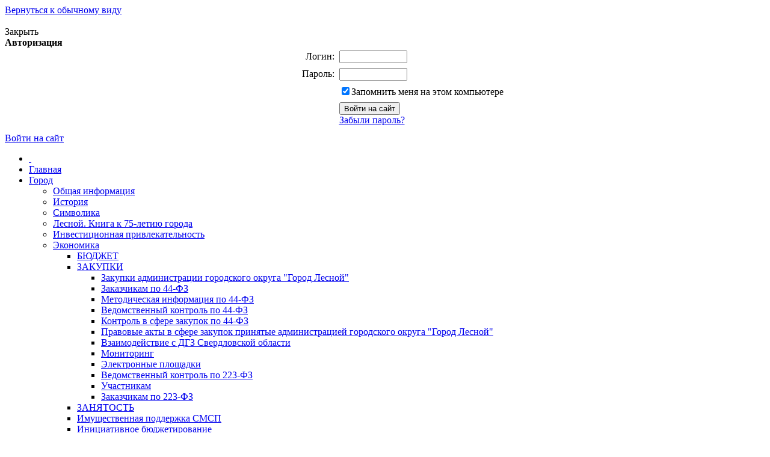

--- FILE ---
content_type: text/html; charset=UTF-8
request_url: http://gorodlesnoy.ru/National-projects/
body_size: 16619
content:
<!DOCTYPE html PUBLIC "-//W3C//DTD XHTML 1.0 Transitional//EN" "http://www.w3.org/TR/xhtml1/DTD/xhtml1-transitional.dtd">
<html xmlns="http://www.w3.org/1999/xhtml" xml:lang="ru" lang="ru">
<head>
<meta http-equiv="Content-Type" content="text/html; charset=UTF-8" />
<meta name="robots" content="index, follow" />
<meta name="keywords" content="государство Россия Российская Федерация муниципалитет городской округ Лесной Национальные проекты" />
<meta name="description" content="Портал государственной организации" />
<link href="/bitrix/cache/css/s1/modern/template_b2d4afc534ca45a0e03b2d0936adcfde/template_b2d4afc534ca45a0e03b2d0936adcfde_v1.css?176664393934782" type="text/css"  data-template-style="true" rel="stylesheet" />
<script type="text/javascript">if(!window.BX)window.BX={};if(!window.BX.message)window.BX.message=function(mess){if(typeof mess==='object'){for(let i in mess) {BX.message[i]=mess[i];} return true;}};</script>
<script type="text/javascript">(window.BX||top.BX).message({'JS_CORE_LOADING':'Загрузка...','JS_CORE_NO_DATA':'- Нет данных -','JS_CORE_WINDOW_CLOSE':'Закрыть','JS_CORE_WINDOW_EXPAND':'Развернуть','JS_CORE_WINDOW_NARROW':'Свернуть в окно','JS_CORE_WINDOW_SAVE':'Сохранить','JS_CORE_WINDOW_CANCEL':'Отменить','JS_CORE_WINDOW_CONTINUE':'Продолжить','JS_CORE_H':'ч','JS_CORE_M':'м','JS_CORE_S':'с','JSADM_AI_HIDE_EXTRA':'Скрыть лишние','JSADM_AI_ALL_NOTIF':'Показать все','JSADM_AUTH_REQ':'Требуется авторизация!','JS_CORE_WINDOW_AUTH':'Войти','JS_CORE_IMAGE_FULL':'Полный размер'});</script>

<script type="text/javascript" src="/bitrix/js/main/core/core.min.js?1699897488220366"></script>

<script>BX.setJSList(['/bitrix/js/main/core/core_ajax.js','/bitrix/js/main/core/core_promise.js','/bitrix/js/main/polyfill/promise/js/promise.js','/bitrix/js/main/loadext/loadext.js','/bitrix/js/main/loadext/extension.js','/bitrix/js/main/polyfill/promise/js/promise.js','/bitrix/js/main/polyfill/find/js/find.js','/bitrix/js/main/polyfill/includes/js/includes.js','/bitrix/js/main/polyfill/matches/js/matches.js','/bitrix/js/ui/polyfill/closest/js/closest.js','/bitrix/js/main/polyfill/fill/main.polyfill.fill.js','/bitrix/js/main/polyfill/find/js/find.js','/bitrix/js/main/polyfill/matches/js/matches.js','/bitrix/js/main/polyfill/core/dist/polyfill.bundle.js','/bitrix/js/main/core/core.js','/bitrix/js/main/polyfill/intersectionobserver/js/intersectionobserver.js','/bitrix/js/main/lazyload/dist/lazyload.bundle.js','/bitrix/js/main/polyfill/core/dist/polyfill.bundle.js','/bitrix/js/main/parambag/dist/parambag.bundle.js']);
</script>
<script type="text/javascript">(window.BX||top.BX).message({'LANGUAGE_ID':'ru','FORMAT_DATE':'DD.MM.YYYY','FORMAT_DATETIME':'DD.MM.YYYY HH:MI:SS','COOKIE_PREFIX':'BITRIX_SM','SERVER_TZ_OFFSET':'18000','UTF_MODE':'Y','SITE_ID':'s1','SITE_DIR':'/','USER_ID':'','SERVER_TIME':'1769094849','USER_TZ_OFFSET':'0','USER_TZ_AUTO':'Y','bitrix_sessid':'e84b1ba67a7a776ce273e5b9722a2389'});</script>


<script type="text/javascript"  src="/bitrix/cache/js/s1/modern/kernel_main/kernel_main_v1.js?1700016645187005"></script>
<script type="text/javascript" src="/bitrix/js/ui/dexie/dist/dexie3.bundle.min.js?166807494188295"></script>
<script type="text/javascript" src="/bitrix/js/main/core/core_ls.js?160823433610430"></script>
<script type="text/javascript" src="/bitrix/js/main/core/core_frame_cache.min.js?166781285711264"></script>
<script type="text/javascript" src="/bitrix/js/main/ajax.min.js?160823433622194"></script>
<script type="text/javascript" src="/bitrix/js/main/rsasecurity.min.js?160823431013967"></script>
<script type="text/javascript">BX.setJSList(['/bitrix/js/main/core/core_fx.js','/bitrix/js/main/pageobject/pageobject.js','/bitrix/js/main/core/core_window.js','/bitrix/js/main/date/main.date.js','/bitrix/js/main/core/core_date.js','/bitrix/js/main/utils.js','/bitrix/js/main/dd.js','/bitrix/js/main/session.js','/bitrix/js/main/core/core_tooltip.js','/bitrix/templates/modern/SWFObject.js','/bitrix/templates/modern/components/bitrix/system.auth.form/auth/script.js','/bitrix/templates/modern/components/bitrix/menu/horizontal_multilevel/script.js','/bitrix/components/bitrix/search.title/script.js']);</script>
<script type="text/javascript">BX.setCSSList(['/bitrix/templates/.default/ajax/ajax.css','/bitrix/templates/modern/components/bitrix/system.auth.form/auth/style.css','/bitrix/templates/modern/components/bitrix/menu/horizontal_multilevel/style.css','/bitrix/templates/modern/components/bitrix/search.title/header/style.css','/bitrix/templates/modern/components/bitrix/menu/left/style.css','/bitrix/templates/modern/styles.css','/bitrix/templates/modern/template_styles.css']);</script>


<script type="text/javascript"  src="/bitrix/cache/js/s1/modern/template_712da51af3f59d419104adca227471e0/template_712da51af3f59d419104adca227471e0_v1.js?169989761621114"></script>
<script type="text/javascript">var _ba = _ba || []; _ba.push(["aid", "4ef7c336303c227c034db2638e32edd7"]); _ba.push(["host", "gorodlesnoy.ru"]); (function() {var ba = document.createElement("script"); ba.type = "text/javascript"; ba.async = true;ba.src = (document.location.protocol == "https:" ? "https://" : "http://") + "bitrix.info/ba.js";var s = document.getElementsByTagName("script")[0];s.parentNode.insertBefore(ba, s);})();</script>


<meta http-equiv="X-UA-Compatible" content="IE=7" />
<link rel="stylesheet" type="text/css" media="print" href="/bitrix/templates/modern/print.css" />
<link rel="alternate stylesheet" type="text/css" media="screen,projection" href="/bitrix/templates/modern/print.css" title="print" />
<link rel="stylesheet" type="text/css" href="/bitrix/templates/modern/lesnoy.css" />
<title>Национальные проекты - Администрация городского округа «Город Лесной»</title>

<!--[if lt IE 6]><style type="text/css">#main-page{width:100%;} #page-content{width:100%;}</style><![endif]-->
<script type="text/javascript" src="/bitrix/templates/modern/script.js"></script>
</head>
<body>

<div id="panel"></div>


<div id="page-container">
	<a href="#" onclick="return BackToDesignMode();" id="print-link-back">Вернуться к обычному виду</a>
	<div id="header">
      <div id="flash" style="padding:0;margin:0;"><div id="flash-replace"></div></div>      <div id="auth">
		  <a href="/?type=special" style="color: white" title="Версия для слабовидящих"><bold>Версия для слабовидящих</bold></a>
        
<script type="text/javascript">
top.BX.defer(top.rsasec_form_bind)({'formid':'system_auth_form6zOYVN','key':{'M':'YeQkO7ICc9Fp7bR3sRqhT1LkpWpayi7qHjlcixQcU2v0iMK31ZLmanuEqfR82jZ0DRWi8ir9uQbRJ5cG/fQJi8Wsh2QiUPS1Vmsv4xs7GpjeX+kbJarY6pU0/7LwJ97qP92vbJ4U/1GIycFizvd6Wea0fmbEB8sCNDoWK275/vE=','E':'AQAB','chunk':'128'},'rsa_rand':'9kp98syk6m7r0thbvbhw','params':['USER_PASSWORD']});
</script>

<div id="login-form-window">
<div id="login-form-window-header">
<div onclick="return authFormWindow.CloseLoginForm()" id="close-form-window" title="Закрыть окно">Закрыть</div><b>Авторизация</b>
</div>
<form method="post" target="_top" action="/National-projects/?login=yes">
			<input type='hidden' name='backurl' value='/National-projects/' />
			<input type="hidden" name="AUTH_FORM" value="Y" />
	<input type="hidden" name="TYPE" value="AUTH" />
	<table align="center" cellspacing="0" cellpadding="4">
		<tr>
			<td align="right" width="30%">Логин:</td>
			<td><input type="text" name="USER_LOGIN" id="auth-user-login" maxlength="50" value="" size="12" tabindex="1" /></td>
		</tr>
		<tr>
			<td align="right">Пароль:</td>
			<td><input type="password" name="USER_PASSWORD" maxlength="50" size="12" tabindex="2" /><br /></td>
		</tr>
				<tr>
			<td></td>
			<td><input type="checkbox" id="USER_REMEMBER" name="USER_REMEMBER" value="Y" tabindex="3" checked="checked" /><label class="remember-text" for="USER_REMEMBER">Запомнить меня на этом компьютере</label></td>
		</tr>
				<tr>
			<td></td>
			<td>
				<input type="submit" name="Login" value="Войти на сайт" tabindex="4" /><br />
				<a href="/auth/?forgot_password=yes&amp;backurl=%2FNational-projects%2F">Забыли пароль?</a><br />
							</td>
		</tr>
		<tr>
			<td></td>
			<td></td>
		</tr>
	</table>
</form>
</div>

<div class="auth-links">
	<a href="/auth/" onclick="return authFormWindow.ShowLoginForm()">Войти на сайт</a>
	</div>

</div>
	</div>

	<div id="header-separator"></div>

	<div id="top-menu-section">
		
		<div id="site-icons">
			<a href="/search/map.php" class="sitemap-icon" title="Карта портала"></a>
			<a href="#print" onclick="SetPrintCSS(true)" rel="nofollow" class="print-icon" title="Версия для печати"></a>
			<a href="" onclick="return AddToBookmark()" class="favourite-icon" title="Добавить страницу в избранное"></a>
		</div>

		<div id="top-menu-left-corner">
			<div id="top-menu">
			
<ul id="horizontal-multilevel-menu">

<li><a href="/" class="root-item"><span class="root-home">&nbsp;</span></a></li>


					<li class="root-item"><div class="root-separator"></div><a href="/index.php" class="root-item">Главная</a></li>
			

		<li class="root-item"><div class="root-separator"></div><a href="/city/" class="root-item">Город</a>
		<ul>
	

						<li><a href="/city/index.php">Общая информация</a></li>
			

						<li><a href="/city/history.php">История</a></li>
			

						<li><a href="/city/gerb.php">Символика</a></li>
			

						<li><a href="/city/ЛЕСНОЙ 2022 КНИГА К ЮБИЛЕЮ.pdf">Лесной. Книга к 75-летию города</a></li>
			

						<li><a href="/city/invest/index.php">Инвестиционная привлекательность</a></li>
			

		<li><a href="/city/economica/" class="parent">Экономика</a>
		<ul>
	

						<li><a href="/city/economica/budget/budget.php">БЮДЖЕТ</a></li>
			

		<li><a href="/city/economica/zakupki/" class="parent">ЗАКУПКИ</a>
		<ul>
	

						<li><a href="/city/economica/zakupki/zakupki-administratsii-gorodskogo-okruga-gorod-lesnoy.php">Закупки администрации городского округа &quot;Город Лесной&quot;</a></li>
			

						<li><a href="/city/economica/zakupki/zakazchikam-po-44-fz.php">Заказчикам по 44-ФЗ</a></li>
			

						<li><a href="/city/economica/zakupki/metogicheskaya-informatsiya-po-44-fz.php">Методическая информация по 44-ФЗ</a></li>
			

						<li><a href="/city/economica/zakupki/vedomstvennyy-kontrol-po-44-fz.php">Ведомственный контроль по 44-ФЗ</a></li>
			

						<li><a href="/city/economica/zakupki/kontrol-v-sfere-zakupok-po-44-fz.php">Контроль в сфере закупок по 44-ФЗ</a></li>
			

						<li><a href="/city/economica/zakupki/akty-v-sfere-zakupok-administratsii-gorodskogo-okruga-gorod-lesnoy.php">Правовые акты в сфере закупок принятые администрацией городского округа &quot;Город Лесной&quot;</a></li>
			

						<li><a href="/city/economica/zakupki/vzaimodeystvie-s-dgz-sverdlovskoy-oblasti.php">Взаимодействие с ДГЗ Свердловской области</a></li>
			

						<li><a href="/city/economica/zakupki/monitoring/">Мониторинг</a></li>
			

						<li><a href="/city/economica/zakupki/elektronnye-ploshchadki.php">Электронные площадки</a></li>
			

						<li><a href="/city/economica/zakupki/vedomstvennyy-kontrol-po-223-fz.php">Ведомственный контроль по 223-ФЗ</a></li>
			

						<li><a href="/city/economica/zakupki/uchastnikam.php">Участникам</a></li>
			

						<li class=" item-last"><a href="/city/economica/zakupki/zakazchikam-po-223-fz/">Заказчикам по 223-ФЗ</a></li>
			
			</ul></li>
						<li><a href="/city/economica/zanyatost">ЗАНЯТОСТЬ</a></li>
			

						<li><a href="/city/economica/imushchestvennaya-podderzhka-smisp/">Имущественная поддержка СМСП</a></li>
			

		<li><a href="/city/economica/initsiativnoe-byudzhetirovanie/" class="parent">Инициативное бюджетирование</a>
		<ul>
	

						<li><a href="/city/economica/initsiativnoe-byudzhetirovanie/2019-god.php">2019 год</a></li>
			

						<li><a href="/city/economica/initsiativnoe-byudzhetirovanie/2020-god.php">2020 год</a></li>
			

						<li><a href="/city/economica/initsiativnoe-byudzhetirovanie/2021-god/">2021 год</a></li>
			

						<li><a href="/city/economica/initsiativnoe-byudzhetirovanie/2022">2022 год</a></li>
			

						<li><a href="/city/economica/initsiativnoe-byudzhetirovanie/2023-god/index.php">2023 год</a></li>
			

						<li><a href="/city/economica/initsiativnoe-byudzhetirovanie/2024-god/index.php">2024 год</a></li>
			

						<li><a href="/city/economica/initsiativnoe-byudzhetirovanie/2025-god.php">2025 год</a></li>
			

						<li class=" item-last"><a href="/city/economica/initsiativnoe-byudzhetirovanie/2026-god.php">2026 год</a></li>
			
			</ul></li>
						<li><a href="/city/economica/iniciativnye-proecty/index.php">Инициативные проекты</a></li>
			

						<li><a href="/city/economica/target/target_municipal_programms.php">Муниципальные программы</a></li>
			

						<li><a href="/city/economica/nalogovye-raskhody/index.php">Налоговые расходы</a></li>
			

						<li><a href="/city/economica/natsionalnye-proekty/">НАЦИОНАЛЬНЫЕ ПРОЕКТЫ</a></li>
			

						<li><a href="/city/economica/obshchestvennoe-obsuzhdenie/">Общественное обсуждение</a></li>
			

						<li><a href="/city/economica/passport_socio_economic_development/passport_socio_economic_development.php">Паспорт социально-экономического развития</a></li>
			

						<li><a href="/files/tmp/2025/Паспорт, г.Лесной, 2024 год 03092025.pdf">Паспорт города</a></li>
			

		<li><a href="/city/economica/business/" class="parent">Поддержка малого и среднего бизнеса</a>
		<ul>
	

						<li><a href="/city/economica/business/munitsipalnaya-programma-razvitie-malogo-i-srednego-predprinimatelstva-v-gorodskom-okruge-gorod-lesn/">Муниципальная программа &quot;Развитие малого и среднего предпринимательства в городском округе &quot;Город Лесной&quot;</a></li>
			

						<li><a href="/city/economica/business/mery-podderzhki-malogo-i-srednego-biznesa/">Меры поддержки малого и среднего бизнеса</a></li>
			

						<li><a href="http://www.gorodlesnoy.ru/about/contacts/coordination_and_advisory_body/commissions/economica/sovet-po-razvitiyu-malogo-i-srednego-predprinimatelstva-v-gorodskom-okruge-gorod-lesnoy-.php">Совет по развитию малого и среднего предпринимательства в городском округе &quot;Город Лесной&quot;</a></li>
			

						<li><a href="/city/economica/business/organizatsii-infrastruktury-podderzhki-subektov-malogo-i-srednego-predprinimatelstva-na-territorii-g/">Организации инфраструктуры поддержки субъектов малого и среднего предпринимательства на территории городского округа &quot;Город Лесной&quot;</a></li>
			

						<li><a href="/city/economica/business/poleznye-ssylki/">Полезные ссылки</a></li>
			

						<li class=" item-last"><a href="/city/economica/business/informatsiya-o-subsidiyakh/">Информация о субсидиях</a></li>
			
			</ul></li>
						<li><a href="/city/economica/publichnaya-deklaratsiya/">Публичная декларация</a></li>
			

						<li><a href="/city/economica/konkurent/">Развитие конкуренции</a></li>
			

						<li><a href="/city/economica/president/index.php">Реализация Указов Президента Российской Федерации</a></li>
			

						<li><a href="/city/economica/referentnye-gruppy.php">Референтные группы</a></li>
			

						<li><a href="/city/economica/strategiya-2035/">СТРАТЕГИЯ 2035</a></li>
			

		<li><a href="/city/economica/toser/" class="parent">ТОСЭР &quot;Лесной&quot;</a>
		<ul>
	

						<li><a href="/city/economica/toser/razreshennye-vidy-deyatelnosti-dlya-rezidentov-toser-lesnoy.php">Разрешенные виды деятельности для резидентов ТОСЭР &quot;Лесной&quot;</a></li>
			

						<li><a href="/city/economica/toser/lgoty-i-inye-preferentsii/">Льготы и иные преференции</a></li>
			

						<li><a href="/city/economica/toser/trebovaniya-k-polucheniyu-statusa-rezidenta-toser.php">Требования к получению статуса резидента ТОСЭР</a></li>
			

						<li><a href="/city/economica/toser/rezidenty-toser-lesnoy.php">Резиденты ТОСЭР &quot;Лесной&quot;</a></li>
			

						<li><a href="/city/economica/toser/ploshchadki-toser-lesnoy/">Площадки ТОСЭР &quot;Лесной&quot;</a></li>
			

						<li class=" item-last"><a href="/city/economica/toser/kontaktnaya-informatsiya/">Контактная информация</a></li>
			
			</ul></li>		</ul></li>
		<li><a href="/city/socs/" class="parent">Социальная сфера</a>
		<ul>
	

						<li><a href="/city/socs/job/job.php">Социальная политика</a></li>
			

						<li><a href="/city/socs/school/school.php">Образование</a></li>
			

						<li><a href="/city/socs/cultura/cultura.php">Культура</a></li>
			

						<li><a href="/city/socs/sports/sport.php">Спорт</a></li>
			

						<li><a href="/city/socs/sports/inklyuzivnyy-turizm.php">Инклюзивный туризм</a></li>
			

						<li><a href="/city/socs/molodezhnaya-politika/molodezhnaya-politika.php">Молодежная политика</a></li>
			

						<li><a href="/city/socs/heath/heath.php">Здравоохранение</a></li>
			

						<li class=" item-last"><a href="/city/socs/obshchestvennye-organizatsii/">Общественные организации</a></li>
			
			</ul></li>
						<li><a href="/city/public_chamber/">Общественная палата</a></li>
			

						<li><a href="/city/public_chamber/honorary_citizens/">Почетные граждане</a></li>
			

						<li><a href="/city/otkrytye-dannye/">Открытые данные</a></li>
			

		<li><a href="/city/navigation/" class="parent">Городская навигация</a>
		<ul>
	

						<li><a href="/city/turizm/welcome/v2/map.php">Карта-схема</a></li>
			

						<li class=" item-last"><a href="http://городлесной.рф">Виртуальная карта</a></li>
			
			</ul></li>		</ul></li>
		<li class="root-item"><div class="root-separator"></div><a href="/about/" class="root-item">Администрация</a>
		<ul>
	

						<li><a href="/about/index.php">Об администрации</a></li>
			

						<li><a href="/about/deputy_chief_of_staff/">Заместители главы</a></li>
			

						<li><a href="/about/struct.php">Структура администрации городского округа</a></li>
			

						<li><a href="/about/contacts/coordination_and_advisory_body/">Координационные и совещательные органы</a></li>
			

						<li><a href="/about/dependents/podvedomstvennye-organizatsii2.php">Подведомственные организации</a></li>
			

						<li><a href="/about/visits/">Официальные визиты и рабочие поездки</a></li>
			

		<li><a href="/about/defence/" class="parent">Защита населения</a>
		<ul>
	

						<li><a href="/about/defence/telefony-ekstrennykh-sluzhb.php">Телефоны экстренных служб</a></li>
			

		<li><a href="/about/defence/profilaktika-terrorizma/" class="parent">Профилактика терроризма</a>
		<ul>
	

						<li><a href="/about/defence/profilaktika-terrorizma/">Система профилактики терроризма</a></li>
			

						<li><a href="/about/defence/profilaktika-terrorizma/metodicheskie-rekomendatsii-ukazaniya/">Методические рекомендации, указания</a></li>
			

						<li><a href="/about/defence/profilaktika-terrorizma/zakonodatelstvo-rf-v-sfere-protivodeystviya-terrorizmu/">Законодательство РФ в сфере противодействия терроризму</a></li>
			

						<li><a href="/about/contacts/coordination_and_advisory_body/commissions/secutity/antiterroristicheskaya-komissiya-v-gorodskom-okruge-gorod-lesnoy-.php">Антитеррористическая комиссия в городском округе &quot;Город Лесной&quot;</a></li>
			

						<li><a href="/about/defence/profilaktika-terrorizma/antiter-komissiya/">Деятельность антитеррористической комиссии</a></li>
			

						<li class=" item-last"><a href="/about/defence/profilaktika-terrorizma/profilaktika-terrorizma-pamyatki/">Профилактика терроризма - ПАМЯТКИ</a></li>
			
			</ul></li>
		<li><a href="/about/defence/pozh-bezop/" class="parent">Пожарная безопасность</a>
		<ul>
	

						<li><a href="/about/defence/pozh-bezop/federalnaya-protivopozharnaya-sluzhba/">Федеральная противопожарная служба</a></li>
			

						<li><a href="/about/defence/pozh-bezop/normativnye-pravovye-akty/">Нормативные правовые акты в сфере пожарной безопасности</a></li>
			

						<li><a href="/about/defence/pozh-bezop/obstanovka-s-pozharami/">Обстановка с пожарами</a></li>
			

						<li><a href="/about/defence/pozh-bezop/pozharnaya-bezopasnost-pamyatki/">Пожарная безопасность - ПАМЯТКИ</a></li>
			

						<li class=" item-last"><a href="/about/defence/pozh-bezop/videoroliki/">Видеоролики</a></li>
			
			</ul></li>
						<li><a href="/about/defence/go-i-bezop.php">Гражданская оборона и предупреждение ЧС</a></li>
			

						<li><a href="/about/defence/prof-pravon.php">Профилактика правонарушений</a></li>
			

						<li><a href="/about/defence/protivodeystvie-ekstremizmu.php">Профилактика экстремизма</a></li>
			

						<li><a href="/about/defence/konsultativnyy-sovet-po-vzaimodeystviyu-s-natsionalnymi-i-religioznymi-obshchestvennymi-obedineniyam.php">Консультативный совет по взаимодействию с национальными и религиозными общественными объединениями</a></li>
			

						<li><a href="/about/defence/antinar-komissiya.php">Антинаркотическая деятельность</a></li>
			

						<li><a href="/about/defence/obespechenie-bezopasnosti-lyudey-na-vodnykh-obektakh.php">Обеспечение безопасности людей на водных объектах</a></li>
			

						<li><a href="/about/defence/chs-prirodnogo-kharaktera.php">ЧС природного характера</a></li>
			

						<li><a href="/about/defence/ekstrennye-preduprezhdeniya.php">Экстренные предупреждения</a></li>
			

		<li><a href="/about/defence/pamyatki/" class="parent">ПАМЯТКИ</a>
		<ul>
	

						<li><a href="/about/defence/pamyatki/go-i-chs.php">Гражданская оборона и предупреждение ЧС, пожарная безопасность, безопасность на воде</a></li>
			

						<li><a href="/about/defence/pamyatki/profilaktika-ekstremizma.php">Профилактика экстремизма / терроризма</a></li>
			

						<li class=" item-last"><a href="/about/defence/pamyatki/profilaktika-narkomanii-alkogolizma-i-drugikh-zavisimostey.php">Профилактика наркомании, алкоголизма и других зависимостей</a></li>
			
			</ul></li>
						<li class=" item-last"><a href="/about/defence/virtualnyy-uchebno-konsultatsionnyy-punkt-po-grazhdanskoy-oborone-i-chrezvychaynym-situatsiyam.php">Виртуальный учебно-консультационный пункт по гражданской обороне и чрезвычайным ситуациям</a></li>
			
			</ul></li>
						<li><a href="/about/massmedia/">Учрежденные СМИ</a></li>
			

		<li><a href="/about/info/" class="parent">Информация \ Новости</a>
		<ul>
	

						<li><a href="/about/info/news/">Новости</a></li>
			

						<li><a href="/about/info/anounces/">Анонсы событий</a></li>
			

						<li><a href="/about/info/projects/">Мероприятия и проекты</a></li>
			

						<li><a href="/about/info/messages/">Информационные сообщения</a></li>
			

						<li class=" item-last"><a href="/about/info/svo/">Военная служба по контракту</a></li>
			
			</ul></li>
		<li><a href="/about/vacancies/" class="parent">Муниципальная служба и кадровый резерв</a>
		<ul>
	

						<li><a href="/about/vacancies/order.php">Нормативная правовая база</a></li>
			

						<li><a href="/about/vacancies/hr_reserve.php">Кадровый резерв</a></li>
			

						<li><a href="/about/vacancies/index.php">Сведения о вакантных должностях</a></li>
			

						<li><a href="/about/vacancies/contests.php">Условия и результаты конкурсов</a></li>
			

						<li class=" item-last"><a href="/about/vacancies/contacts.php">Контактная информация</a></li>
			
			</ul></li>
						<li><a href="/about/po-realizatsii-ukaza-prezidenta-rf-ot-07-05-2012-601-">По реализации Указа Президента РФ от 07.05.2012 № 601</a></li>
			

		<li><a href="/arch/" class="parent">Архивный отдел</a>
		<ul>
	

						<li><a href="/arch/dokumenty.php">Документы</a></li>
			

						<li><a href="/arch/uslugi.php">Услуги</a></li>
			

						<li><a href="/arch/spisok-fondov.php">Список фондов</a></li>
			

						<li class=" item-last"><a href="/arch/vystavochnaya-deyatelnost-.php">Выставочная деятельность</a></li>
			
			</ul></li>
						<li class=" item-last"><a href="/about/contacts/index.php">Контакты</a></li>
			
			</ul></li>
		<li class="root-item"><div class="root-separator"></div><a href="/duma/" class="root-item">Дума</a>
		<ul>
	

						<li><a href="/duma/">О Думе</a></li>
			

						<li><a href="/duma/mps_demos/list_of_members.php">Список депутатов</a></li>
			

						<li><a href="/duma/commission/">Комиссии Думы</a></li>
			

						<li><a href="/duma/plan-raboty/">План работы</a></li>
			

						<li><a href="/duma/gr/schedule_of_citizens_reception.php">График приема граждан</a></li>
			

						<li><a href="/duma/otchety-o-deyatelnosti/">Отчеты о деятельности</a></li>
			

						<li><a href="/duma/proekty-povestki-zasedaniy-dumy-.php">Проекты повестки заседаний Думы</a></li>
			

						<li><a href="/duma/proekty-resheniy-dumy.php">Проекты решений Думы</a></li>
			

						<li class=" item-last"><a href="/duma/o-provedenii-konkursa-po-otboru-kandidatur-na-dolzhnost-glavy-gorodskogo-okruga.php">О проведении конкурса по отбору кандидатур на должность  главы городского округа</a></li>
			
			</ul></li>
		<li class="root-item"><div class="root-separator"></div><a href="/feedback/" class="root-item">Обращения граждан</a>
		<ul>
	

						<li><a href="/feedback/kak-obratitsya-v-administratsiyu1/index.php">Как обратиться в администрацию</a></li>
			

						<li><a href="/feedback/new_step0.php">Отправить письмо</a></li>
			

						<li><a href="/feedback/howto/">Порядок и время приема</a></li>
			

						<li><a href="/feedback/overviews/">Обзоры обращений лиц</a></li>
			

						<li class=" item-last"><a href="/feedback/obrashcheniya-po-faktam-korruptsii.php/">Обращения по фактам коррупции</a></li>
			
			</ul></li>
					<li class="root-item"><div class="root-separator"></div><a href="/smart-city/" class="root-item">Умный город</a></li>
			

		<li class="root-item"><div class="root-separator"></div><a href="/komfort-sreda/" class="root-item">Комфортная городская среда</a>
		<ul>
	

						<li><a href="/komfort-sreda/komissiya/komissiya.php">Общественная комиссия</a></li>
			

						<li><a href="/komfort-sreda/proekty-npa/proekty.php">НПА по формированию комфортной городской среды</a></li>
			

						<li><a href="/komfort-sreda/2018/2018-2022.php">Мероприятия выполненные в 2017-2024 годах</a></li>
			

						<li class=" item-last"><a href="/files/tmp/2025/Перечень территорий_11022025.pdf">Перечень общественных территорий</a></li>
			
			</ul></li>
		<li class="root-item"><div class="root-separator"></div><a href="/about/admcom/" class="root-item">Адм. комиссия</a>
		<ul>
	

						<li><a href="/about/admcom/about/">Об административной комиссии</a></li>
			

						<li><a href="/about/admcom/law/">Правовые акты</a></li>
			

						<li class=" item-last"><a href="/about/admcom/reference/">Справочная информация</a></li>
			
			</ul></li>
		<li class="root-item"><div class="root-separator"></div><a href="/regulatory/" class="root-item">Документы</a>
		<ul>
	

						<li><a href="/regulatory/charter_of_the_city_district">Устав городского округа</a></li>
			

						<li><a href="http://irsn.gorodlesnoy.ru:8080/IRSNA/">Нормативные правовые акты</a></li>
			

						<li><a href="/regulatory/vedomstvennyy-kontrol.php">Ведомственный контроль</a></li>
			

						<li><a href="/regulatory/activities_reports/">Отчеты о деятельности </a></li>
			

						<li><a href="/regulatory/services/">Регламенты муниципальных услуг и порядки</a></li>
			

		<li><a href="/regulatory/programs/" class="parent">Муниципальное имущество</a>
		<ul>
	

						<li><a href="/regulatory/programs/reest-munitsipalnogo-imushchestva/">Реестр муниципального имущества</a></li>
			

						<li><a href="/regulatory/programs/arenda-bezvozmezdnoe-polzovanie/">Аренда, безвозмездное пользование</a></li>
			

						<li><a href="/regulatory/programs/privatizatsiya/">Приватизация</a></li>
			

						<li class=" item-last"><a href="/regulatory/programs/vyyavlenie-pravoobladateley-ranee-uchtennykh-obektov-nedvizhimosti-">Выявление правообладателей ранее учтенных объектов недвижимости</a></li>
			
			</ul></li>
		<li><a href="/regulatory/grad/" class="parent">Градостроительство</a>
		<ul>
	

						<li><a href="/regulatory/grad/novosti.php">Новости</a></li>
			

			<li><a href="" class="denied" title="Доступ запрещен">Документы по планировке территории</a></li>	

			<li><a href="" class="denied" title="Доступ запрещен">Докуметы территориального планирования</a></li>	

			<li><a href="" class="denied" title="Доступ запрещен">Правила землепользования и застройки</a></li>	

			<li><a href="" class="denied" title="Доступ запрещен">Документация по планировке территории</a></li>	

						<li><a href="/regulatory/grad/normativy-gradostroitelnogo-proektirovaniya.php">Нормативы градостроительного проектирования</a></li>
			

						<li><a href="/regulatory/grad/uslugi-v-stroitelstve.php">Получить услугу в сфере строительства</a></li>
			

						<li><a href="/regulatory/grad/zem-uchastok.php">Приобрести земельный участок</a></li>
			

						<li><a href="/regulatory/grad/perechni-protsedur.php">Исчерпывающие перечни процедур в сфере строительства</a></li>
			

						<li><a href="/regulatory/grad/informatsionnye-sistemy.php">Получить сведения из информационных систем в сфере градостроительной деятельности</a></li>
			

						<li><a href="/regulatory/grad/stat-info-svedeniya.php">Статистическая информация и иные сведения о градостроительной деятельности</a></li>
			

						<li><a href="/regulatory/grad/reklama.php">Правила размещения наружной рекламы</a></li>
			

						<li><a href="http://www.gorodlesnoy.ru/regulatory/blagoustroystvo/blagoustroystvo/">Благоустройство территории, Правила благоустройства</a></li>
			

						<li><a href="/regulatory/grad/samovolnye-postroyki.php">Самовольные постройки</a></li>
			

						<li><a href="/regulatory/grad/ssylki.php">Полезные ссылки</a></li>
			

						<li><a href="/regulatory/grad/perechen-svedeniy-podlezhashchikh-predstavleniyu-s-ispolzovaniem-koordinat.php">Перечень сведений, подлежащих представлению с использованием координат</a></li>
			

						<li><a href="/regulatory/grad/obshchestvennye-obsuzhdeniya-publichnye-slushaniya.php">Общественные обсуждения, публичные слушания</a></li>
			

						<li><a href="/regulatory/grad/otvety-na-chasto-zadavaemye-voprosy.php">Ответы на часто задаваемые вопросы \муниципальные услуги\</a></li>
			

						<li class=" item-last"><a href="/regulatory/grad/novosti-ot-filiala-ppk-roskadastr.php">Новости от филиала ППК «Роскадастр» по Уральскому федеральному округу»</a></li>
			
			</ul></li>
		<li><a href="/regulatory/blagoustroystvo/" class="parent">Городское хозяйство</a>
		<ul>
	

						<li><a href="/regulatory/blagoustroystvo/kapitalnyy-remont/kapitalnyy-remont.php">Капитальный ремонт в многоквартирных домах</a></li>
			

						<li><a href="/regulatory/blagoustroystvo/obshchestvennyy-kontrol/kontrol.php">Общественный контроль в сфере ЖКХ</a></li>
			

						<li><a href="/regulatory/blagoustroystvo/kontsessiy/koncessiy.php">Передача в концессию объектов ЖКХ</a></li>
			

						<li><a href="/regulatory/blagoustroystvo/doma/doma.php">Управление многоквартирными домами</a></li>
			

						<li><a href="/regulatory/blagoustroystvo/perevozki/perevozki.php">Пассажирские перевозки и автомобильный транспорт</a></li>
			

						<li><a href="/regulatory/blagoustroystvo/raspisanie-avtobusov-i-skhemy-marshrutov/raspisanie-dvizheniya-avtobusov-i-skhemy-marshrutov2.php">Расписание автобусов и схемы маршрутов</a></li>
			

						<li><a href="/regulatory/blagoustroystvo/predpriyatiy/predpriyatiy.php">Показатели деятельности предприятий</a></li>
			

						<li><a href="/regulatory/blagoustroystvo/tekhnologicheskoe-prisoedinenie">Технологические присоединения</a></li>
			

						<li><a href="/regulatory/blagoustroystvo/skhema-teplosnabzheniya-otopitelnyy-sezon.php">Схема теплоснабжения, отопительный сезон</a></li>
			

						<li><a href="/regulatory/blagoustroystvo/blagoustroystvo/">Благоустройство территории, Правила благоустройства</a></li>
			

						<li><a href="/regulatory/blagoustroystvo/obrashchenie-s-zhivotnymi-bez-vladeltsev.php">Обращение с животными без владельцев</a></li>
			

						<li class=" item-last"><a href="https://ritual-archive.ru/regions?ysclid=m9mgdt6nw7560322424">Электронная база захоронений</a></li>
			
			</ul></li>
						<li><a href="/regulatory/appeals/">Порядок обжалования</a></li>
			

		<li><a href="/regulatory/protivodeystvie-korruptsii/" class="parent">Противодействие коррупции</a>
		<ul>
	

						<li><a href="/regulatory/protivodeystvie-korruptsii/law.php">Нормативные правовые и иные акты в сфере противодействия коррупции</a></li>
			

						<li><a href="/regulatory/protivodeystvie-korruptsii/expert.php">Независимая антикоррупционная экспертиза</a></li>
			

						<li><a href="/regulatory/protivodeystvie-korruptsii/metodicheskie-materialy.php">Методические материалы</a></li>
			

						<li><a href="/regulatory/protivodeystvie-korruptsii/formy.php">Формы документов, связанных с противодействием коррупции, для заполнения</a></li>
			

						<li><a href="/regulatory/protivodeystvie-korruptsii/incomes.php">Сведения о доходах, расходах, об имуществе и обязательствах имущественного характера</a></li>
			

						<li><a href="/regulatory/protivodeystvie-korruptsii/comm1.php">Комиссия по соблюдению требований к служебному поведению и урегулированию конфликта интересов</a></li>
			

						<li><a href="/regulatory/protivodeystvie-korruptsii/feedback.php">Обратная связь для сообщений о фактах коррупции</a></li>
			

						<li><a href="/regulatory/protivodeystvie-korruptsii/antikorruptsionnoe-prosveshchenie.php">Антикоррупционное просвещение</a></li>
			

						<li><a href="/regulatory/protivodeystvie-korruptsii/komissiya2.php">Комиссия по координации работы по противодействию коррупции</a></li>
			

						<li><a href="/regulatory/protivodeystvie-korruptsii/mon.php">Результаты мониторинга коррупции</a></li>
			

						<li class=" item-last"><a href="/regulatory/protivodeystvie-korruptsii/opinion.php">Ваше мнение о коррупции</a></li>
			
			</ul></li>
		<li><a href="/regulatory/zemelnye-otnosheniya/" class="parent">Земельные отношения</a>
		<ul>
	

		<li><a href="/regulatory/zemelnye-otnosheniya/priobretenie-zemelnogo-uchastka/" class="parent">Приобретение земельного участка</a>
		<ul>
	

						<li><a href="/regulatory/zemelnye-otnosheniya/priobretenie-zemelnogo-uchastka/informatsiya-o-torgakh.php">Информация о торгах</a></li>
			

						<li><a href="/regulatory/zemelnye-otnosheniya/priobretenie-zemelnogo-uchastka/informatsiya-o-predstoyashchem-predostavlenii.php">Информация о предстоящем предоставлении</a></li>
			

						<li class=" item-last"><a href="/regulatory/zemelnye-otnosheniya/priobretenie-zemelnogo-uchastka/spisok-svobodnykh-zemelnykh-uchastkov.php">Список свободных земельных участков</a></li>
			
			</ul></li>
						<li><a href="/regulatory/zemelnye-otnosheniya/uslugi-v-sfere-zemlepolzovaniya/">Услуги в сфере землепользования</a></li>
			

						<li><a href="/regulatory/zemelnye-otnosheniya/funktsii-kontrolya/">Функции контроля</a></li>
			

		<li><a href="/regulatory/zemelnye-otnosheniya/gosudarstvennye-organy-vlasti/" class="parent">Государственные органы власти</a>
		<ul>
	

						<li><a href="/regulatory/zemelnye-otnosheniya/gosudarstvennye-organy-vlasti/rosreestr/">Росреестр</a></li>
			

						<li><a href="/regulatory/zemelnye-otnosheniya/gosudarstvennye-organy-vlasti/rosselkhoznadzor/">Россельхознадзор</a></li>
			

						<li class=" item-last"><a href="/regulatory/zemelnye-otnosheniya/gosudarstvennye-organy-vlasti/rosprirodnadzor/">Росприроднадзор</a></li>
			
			</ul></li>
		<li><a href="/regulatory/zemelnye-otnosheniya/publichnyy-servitut/" class="parent">Публичный сервитут</a>
		<ul>
	

						<li><a href="/regulatory/zemelnye-otnosheniya/publichnyy-servitut/soobshchenie-o-vozmozhnom-ustanovlenii-publichnogo-servituta/">Сообщение о возможном   установлении   публичного сервитута</a></li>
			

						<li class=" item-last"><a href="/regulatory/zemelnye-otnosheniya/publichnyy-servitut/reshenie-ob-ustanovlenii-publichnogo-servituta/">Решение об установлении   публичного сервитута</a></li>
			
			</ul></li>
						<li><a href="/regulatory/zemelnye-otnosheniya/plata-za-zemlyu/">Плата за землю</a></li>
			

						<li class=" item-last"><a href="/regulatory/zemelnye-otnosheniya/kompleksnye-kadastrovye-raboty/">Комплексные кадастровые работы</a></li>
			
			</ul></li>
		<li><a href="/regulatory/sotsialnaya-sfera/" class="parent">Социальная сфера</a>
		<ul>
	

						<li><a href="/regulatory/sotsialnaya-sfera/obrazovanie.php">Образование</a></li>
			

						<li><a href="/regulatory/sotsialnaya-sfera/kultura.php">культура</a></li>
			

						<li class=" item-last"><a href="/regulatory/sotsialnaya-sfera/molodezhnaya-politika-sport.php">молодежная политика, спорт</a></li>
			
			</ul></li>		</ul></li>
		<li class="root-item"><div class="root-separator"></div><a href="/adm-reforma/" class="root-item">Административная реформа</a>
		<ul>
	

		<li><a href="/adm-reforma/gosserv1/" class="parent">Муниципальные услуги</a>
		<ul>
	

						<li><a href="/adm-reforma/gosserv1/"></a></li>
			

						<li><a href="/adm-reforma/gosserv1/register/">НПА по муниципальным услугам</a></li>
			

						<li><a href="/adm-reforma/gosserv1/ispolniteli-uslug/">Реестр муниципальных услуг</a></li>
			

						<li><a href="/adm-reforma/gosserv1/expert/">Независимая экспертиза проектов административных регламентов</a></li>
			

						<li><a href="/adm-reforma/gosserv1/monitoring-of-the-quality-and-accessibility-of-municipal-services/">Мониторинг качества и доступности муниципальных услуг</a></li>
			

						<li><a href="/adm-reforma/gosserv1/trebovaniya-k-pomeshcheniyam-v-kotorykh-predostavlyaetsya-munitsipalnaya-usluga-">Требования к помещениям, в которых предоставляется муниципальная услуга</a></li>
			

						<li><a href="/adm-reforma/gosserv1/pokazateli-dostupnosti-i-kachestva-munitsipalnoy-uslugi">Показатели доступности и качества муниципальной услуги</a></li>
			

						<li class=" item-last"><a href="/adm-reforma/gosserv1/prostye-reestry">Простые реестры</a></li>
			
			</ul></li>
		<li><a href="/adm-reforma/orv/" class="parent">Оценка регулирующего воздействия</a>
		<ul>
	

						<li><a href="/adm-reforma/orv/sotrudn-orv/">Сотрудничество при проведении ОРВ</a></li>
			

						<li><a href="/adm-reforma/orv/dokumenty-po-orv/">Документы по ОРВ</a></li>
			

						<li><a href="/adm-reforma/orv/public-kons/">Публичные консультации по проектам НПА</a></li>
			

						<li><a href="/adm-reforma/orv/ekspertiza-npa/">Экспертиза действующих НПА</a></li>
			

						<li class=" item-last"><a href="/adm-reforma/orv/uvedomleniya-o-sbore-predlozheniy-v-tselyakh-formirovaniya-godovogo-plana/uvedomleniya-o-sbore-predlozheniy-v-tselyakh-formirovaniya-godovogo-plana-.php">Уведомления о сборе предложений в целях формирования годового плана</a></li>
			
			</ul></li>
		<li><a href="/adm-reforma/mun-kontrol/" class="parent">Муниципальный контроль</a>
		<ul>
	

						<li><a href="/adm-reforma/mun-kontrol/normativnye-pravovye-akty">Нормативные правовые акты</a></li>
			

						<li><a href="/adm-reforma/mun-kontrol/perechen-funktsiy/">Виды муниципального контроля</a></li>
			

						<li><a href="/adm-reforma/mun-kontrol/plan-proverok">План проверок</a></li>
			

						<li><a href="/adm-reforma/mun-kontrol/rezultaty-proverok/">Результаты общественных обсуждений</a></li>
			

						<li><a href="/adm-reforma/mun-kontrol/294-fz/osushchestvlenie-munitsipalnogo-kontrolya-po-294-fz">Осуществление муниципального контроля по 294-ФЗ</a></li>
			

						<li><a href="/adm-reforma/mun-kontrol/publichnye-obsuzhdeniya-rezultatov-obobshcheniya-pravoprimenitelnoy-praktiki-kontrolnogo-nadzornogo-">Публичные обсуждения результатов обобщения правоприменительной практики контрольного (надзорного) органа</a></li>
			

						<li class=" item-last"><a href="/adm-reforma/mun-kontrol/reestr-obektov-kontrolya/index.php">Реестр объектов контроля</a></li>
			
			</ul></li>
		<li><a href="/adm-reforma/mfc/" class="parent">МФЦ</a>
		<ul>
	

						<li><a href="/adm-reforma/mfc/perechen-uslug-mfc/">Перечень муниципальных услуг, предоставляемых в МФЦ</a></li>
			

						<li class=" item-last"><a href="/adm-reforma/mfc/filial-mfc">Филиал МФЦ (информационные материалы)</a></li>
			
			</ul></li>		</ul></li>
		<li class="root-item-selected"><div class="root-separator"></div><a href="/National-projects/" class="root-item-selected">Национальные проекты</a>
		<ul>
	

						<li><a href="/city/economica/natsionalnye-proekty/">Нормативные акты в сфере реализации Национальных проектов</a></li>
			

						<li class=" item-last"><a href="/files/tmp/2025/Итоги реализации национальных проектов в 2019-2024 годах.pdf">Итоги реализации национальных проектов 2019-2024 гг.</a></li>
			
			</ul></li>
					<li class="root-item"><div class="root-separator"></div><a href="/about/contacts/" class="root-item">Контакты</a></li>
			</ul>
<div class="menu-clear-left"></div></div>
		</div>

	</div>

		<div id="breadcumb-section">

		<div id="search">
				<div id="searchTitle">
	<form action="/search/index.php">
		<span class="search-text">Поиск</span>
		<input id="title-search-input" class="search-field" type="text" name="q" value="" size="40" maxlength="50" autocomplete="off" />
		<input class="search-submit" type="image" alt="" src="/bitrix/templates/modern/images/search-button.gif"/>
	</form>
	</div>
<script type="text/javascript">
var jsControl = new JCTitleSearch({
	//'WAIT_IMAGE': '/bitrix/themes/.default/images/wait.gif',
	'AJAX_PAGE' : '/National-projects/',
	'CONTAINER_ID': 'searchTitle',
	'INPUT_ID': 'title-search-input',
	'MIN_QUERY_LEN': 2
});
</script>
 		
		</div>

		<div id="navigation">
			<a href="/" title="Главная">Главная</a> / <a href="/National-projects/" title="Национальные проекты">Национальные проекты</a>		</div>

	</div>
	
	<div id="page-content">

	
		
		<table id="main-table" cellpadding="0" cellspacing="0">
			<tr>
				<td id="left-column">
										
										
					<div class="left-column-delimiter"></div>

					<div class="left-menu">
						<div>
			<a href="/city/economica/natsionalnye-proekty/" >Нормативные акты в сфере реализации Национальных проектов</a></div>
			<div class="separator"></div>
								<div>
			<a href="/files/tmp/2025/Итоги реализации национальных проектов в 2019-2024 годах.pdf" >Итоги реализации национальных проектов 2019-2024 гг.</a></div>
			<div class="separator"></div>
			</div>



				</td>


				<td id="main-column">

					<div align="center"><!--'start_frame_cache_y0XwfU'--><!--'end_frame_cache_y0XwfU'-->					</div>

					<h1 id="pagetitle">Национальные проекты</h1>

					<div style="clear:both;"></div>
        	 
<div><b> 
    <br />
   </b></div>
 
<div><i><b>7 мая 2012 года Президентом Российской Федерации подписаны 11 указов, в которых определены основные направления развития страны на ближайшую и среднесрочную перспективу, из них 8 указов непосредственно касаются полномочий субъектов Российской Федерации. 
      <br />
     
      <br />
     В указах Президента Российской Федерации установлены важнейшие целевые показатели социально-экономического развития, перечень мероприятий, обеспечивающих достижение важнейших целевых показателей в сферах обеспечения граждан доступным и комфортным жильем, повышения качества жилищно-коммунальных услуг, решения социальных задач, повышения заработной платы работникам бюджетной сферы, улучшения демографической ситуации, реализации государственной политики в области образования и науки, здравоохранения, обеспечения межнационального согласия, совершенствования системы государственного управления.</b></i></div>
 
<div><b> 
    <br />
   </b></div>
 
<div><u><b>Реализация Национальных проектов на территории  городского округа &quot;Город Лесной&quot;</b></u></div>
 
<div><b> 
    <br />
   </b></div>
 
<div>1<b> 
    <br />
   </b> </div>
 </td>
</tr>
</table>
	</div>

	<div id="space-for-footer"></div>
</div>

<div style="clear:both;"></div>
<script src='https://pos.gosuslugi.ru/bin/script.min.js'></script> 
<style>
#js-show-iframe-wrapper{position:relative;display:flex;align-items:center;justify-content:center;width:100%;min-width:293px;max-width:100%;background:linear-gradient(138.4deg,#38bafe 26.49%,#2d73bc 79.45%);color:#fff;cursor:pointer}#js-show-iframe-wrapper .pos-banner-fluid *{box-sizing:border-box}#js-show-iframe-wrapper .pos-banner-fluid .pos-banner-btn_2{display:block;width:240px;min-height:56px;font-size:18px;line-height:24px;cursor:pointer;background:#0d4cd3;color:#fff;border:none;border-radius:8px;outline:0}#js-show-iframe-wrapper .pos-banner-fluid .pos-banner-btn_2:hover{background:#1d5deb}#js-show-iframe-wrapper .pos-banner-fluid .pos-banner-btn_2:focus{background:#2a63ad}#js-show-iframe-wrapper .pos-banner-fluid .pos-banner-btn_2:active{background:#2a63ad}@-webkit-keyframes fadeInFromNone{0%{display:none;opacity:0}1%{display:block;opacity:0}100%{display:block;opacity:1}}@keyframes fadeInFromNone{0%{display:none;opacity:0}1%{display:block;opacity:0}100%{display:block;opacity:1}}@font-face{font-family:LatoWebLight;src:url(https://pos.gosuslugi.ru/bin/fonts/Lato/fonts/Lato-Light.woff2) format("woff2"),url(https://pos.gosuslugi.ru/bin/fonts/Lato/fonts/Lato-Light.woff) format("woff"),url(https://pos.gosuslugi.ru/bin/fonts/Lato/fonts/Lato-Light.ttf) format("truetype");font-style:normal;font-weight:400}@font-face{font-family:LatoWeb;src:url(https://pos.gosuslugi.ru/bin/fonts/Lato/fonts/Lato-Regular.woff2) format("woff2"),url(https://pos.gosuslugi.ru/bin/fonts/Lato/fonts/Lato-Regular.woff) format("woff"),url(https://pos.gosuslugi.ru/bin/fonts/Lato/fonts/Lato-Regular.ttf) format("truetype");font-style:normal;font-weight:400}@font-face{font-family:LatoWebBold;src:url(https://pos.gosuslugi.ru/bin/fonts/Lato/fonts/Lato-Bold.woff2) format("woff2"),url(https://pos.gosuslugi.ru/bin/fonts/Lato/fonts/Lato-Bold.woff) format("woff"),url(https://pos.gosuslugi.ru/bin/fonts/Lato/fonts/Lato-Bold.ttf) format("truetype");font-style:normal;font-weight:400}
</style>

<style>
#js-show-iframe-wrapper .bf-2{position:relative;display:grid;grid-template-columns:var(--pos-banner-fluid-2__grid-template-columns);grid-template-rows:var(--pos-banner-fluid-2__grid-template-rows);width:100%;max-width:1060px;font-family:LatoWeb,sans-serif;box-sizing:border-box}#js-show-iframe-wrapper .bf-2__decor{grid-column:var(--pos-banner-fluid-2__decor-grid-column);grid-row:var(--pos-banner-fluid-2__decor-grid-row);padding:var(--pos-banner-fluid-2__decor-padding);background:var(--pos-banner-fluid-2__bg-url) var(--pos-banner-fluid-2__bg-position) no-repeat;background-size:var(--pos-banner-fluid-2__bg-size)}#js-show-iframe-wrapper .bf-2__logo-wrap{position:absolute;top:var(--pos-banner-fluid-2__logo-wrap-top);bottom:var(--pos-banner-fluid-2__logo-wrap-bottom);right:0;display:flex;flex-direction:column;align-items:flex-end;padding:var(--pos-banner-fluid-2__logo-wrap-padding);background:#2d73bc;border-radius:var(--pos-banner-fluid-2__logo-wrap-border-radius)}#js-show-iframe-wrapper .bf-2__logo{width:128px}#js-show-iframe-wrapper .bf-2__slogan{font-family:LatoWebBold,sans-serif;font-size:var(--pos-banner-fluid-2__slogan-font-size);line-height:var(--pos-banner-fluid-2__slogan-line-height);color:#fff}#js-show-iframe-wrapper .bf-2__content{padding:var(--pos-banner-fluid-2__content-padding)}#js-show-iframe-wrapper .bf-2__description{display:flex;flex-direction:column;margin-bottom:24px}#js-show-iframe-wrapper .bf-2__text{margin-bottom:12px;font-size:24px;line-height:32px;font-family:LatoWebBold,sans-serif;color:#fff}#js-show-iframe-wrapper .bf-2__text_small{margin-bottom:0;font-size:16px;line-height:24px;font-family:LatoWeb,sans-serif}#js-show-iframe-wrapper .bf-2__btn-wrap{display:flex;align-items:center;justify-content:center}
</style >
<div id='js-show-iframe-wrapper'>
  <div class='pos-banner-fluid bf-2'>

    <div class='bf-2__decor'>
      <div class='bf-2__logo-wrap'>
        <img
          class='bf-2__logo'
          src='https://pos.gosuslugi.ru/bin/banner-fluid/gosuslugi-logo.svg'
          alt='Госуслуги'
        />
        <div class='bf-2__slogan'>Решаем вместе</div >
      </div >
    </div >
    <div class='bf-2__content'>

      <div class='bf-2__description'>
          <span class='bf-2__text'>
            Не убран мусор, яма на дороге, не горит фонарь?
          </span >
        <span class='bf-2__text bf-2__text_small'>
            Столкнулись с проблемой&nbsp;— сообщите о ней!
          </span >
      </div >

      <div class='bf-2__btn-wrap'>
        <!-- pos-banner-btn_2 не удалять; другие классы не добавлять -->
        <button
          class='pos-banner-btn_2'
          type='button'
        >Сообщить о проблеме
        </button >
      </div >

    </div >

  </div >
</div >
<script>

(function(){
"use strict";function ownKeys(e,t){var o=Object.keys(e);if(Object.getOwnPropertySymbols){var n=Object.getOwnPropertySymbols(e);if(t)n=n.filter(function(t){return Object.getOwnPropertyDescriptor(e,t).enumerable});o.push.apply(o,n)}return o}function _objectSpread(e){for(var t=1;t<arguments.length;t++){var o=null!=arguments[t]?arguments[t]:{};if(t%2)ownKeys(Object(o),true).forEach(function(t){_defineProperty(e,t,o[t])});else if(Object.getOwnPropertyDescriptors)Object.defineProperties(e,Object.getOwnPropertyDescriptors(o));else ownKeys(Object(o)).forEach(function(t){Object.defineProperty(e,t,Object.getOwnPropertyDescriptor(o,t))})}return e}function _defineProperty(e,t,o){if(t in e)Object.defineProperty(e,t,{value:o,enumerable:true,configurable:true,writable:true});else e[t]=o;return e}var POS_PREFIX_2="--pos-banner-fluid-2__",posOptionsInitial={"grid-template-columns":"100%","grid-template-rows":"310px auto","decor-grid-column":"initial","decor-grid-row":"initial","decor-padding":"30px 30px 0 30px","bg-url":"url('https://pos.gosuslugi.ru/bin/banner-fluid/2/banner-fluid-bg-2-small.svg')","bg-position":"calc(10% + 64px) calc(100% - 20px)","bg-size":"cover","content-padding":"0 30px 30px 30px","slogan-font-size":"20px","slogan-line-height":"32px","logo-wrap-padding":"20px 30px 30px 40px","logo-wrap-top":"0","logo-wrap-bottom":"initial","logo-wrap-border-radius":"0 0 0 80px"},setStyles=function(e,t){Object.keys(e).forEach(function(o){t.style.setProperty(POS_PREFIX_2+o,e[o])})},removeStyles=function(e,t){Object.keys(e).forEach(function(e){t.style.removeProperty(POS_PREFIX_2+e)})};function changePosBannerOnResize(){var e=document.documentElement,t=_objectSpread({},posOptionsInitial),o=document.getElementById("js-show-iframe-wrapper"),n=o?o.offsetWidth:document.body.offsetWidth;if(n>405)t["slogan-font-size"]="24px",t["logo-wrap-padding"]="30px 50px 30px 70px";if(n>500)t["grid-template-columns"]="min-content 1fr",t["grid-template-rows"]="100%",t["decor-grid-column"]="2",t["decor-grid-row"]="1",t["decor-padding"]="30px 30px 30px 0",t["content-padding"]="30px",t["bg-position"]="0% calc(100% - 70px)",t["logo-wrap-padding"]="30px 30px 24px 40px",t["logo-wrap-top"]="initial",t["logo-wrap-bottom"]="0",t["logo-wrap-border-radius"]="80px 0 0 0";if(n>585)t["bg-position"]="0% calc(100% - 6px)";if(n>800)t["bg-url"]="url('https://pos.gosuslugi.ru/bin/banner-fluid/2/banner-fluid-bg-2.svg')",t["bg-position"]="0% center";if(n>1020)t["slogan-font-size"]="32px",t["line-height"]="40px",t["logo-wrap-padding"]="30px 30px 24px 50px";setStyles(t,e)}changePosBannerOnResize(),window.addEventListener("resize",changePosBannerOnResize),window.onunload=function(){var e=document.documentElement;window.removeEventListener("resize",changePosBannerOnResize),removeStyles(posOptionsInitial,e)};
})()
</script>
 <script>Widget("https://pos.gosuslugi.ru/form", 229638)</script> 
<div id="footer">

	<div id="copyright"><strong> 
  <br />
 © 2026 Администрация городского округа «Город Лесной», официальный сайт</strong><font size="2" face="Verdana"> 
  <br />
 г.Лесной, Свердловская обл., ул. Карла Маркса, д. 8</font><font size="2" face="Verdana"> 
  <br />
 Тел.: <a href="tel:+73434268838" >(34342) 6-88-38</a></font><font size="2" face="Verdana">
  <br />
 Факс: (34342) 6-88-51</font><font size="2" face="Verdana"> 
  <br />
 <a href="mailto:admles@gorodlesnoy.ru" >admles@gorodlesnoy.ru</a><!---, <a href="mailto:lesnoy.go@gov66.ru" >lesnoy.go@egov66.ru</a></font><font size="2" face="Verdana"> --->
  <br />
 www.gorodlesnoy.ru</font><b><font size="2" face="Verdana"> 
    <br />
   При копировании и использовании материалов сайта в соответствии с законодательством ссылка на сайт обязательна.</font></b> 
<br />
</div>

	<div id="footer-links" align="right">
		<a href="/about-bitrix/">О продукте</a>&nbsp;&nbsp;
		<a href="/feedback/law-map/">Законодательная карта</a>&nbsp;&nbsp;
		<a href="/search/">Поиск</a>&nbsp;&nbsp;
		<a href="/search/map.php">Карта сайта</a>		
		<br><br>
		<div id="copyright">© 2001-2010 «Битрикс», «1С-Битрикс» Работает на <a href="http://gov.1c-bitrix.ru/" target="_blank">«1С-БИТРИКС: Официальный сайт государственной организации»</a></div>
		<p><br>
                   <!--==================SPutnik Counter=========-->
                   <script type="text/javascript">
                   (function(d, t, p) {
                       var j = d.createElement(t); j.async = true; j.type = "text/javascript";
                       j.src = ("https:" == p ? "https:" : "http:") + "//stat.sputnik.ru/cnt.js";
                       var s = d.getElementsByTagName(t)[0]; s.parentNode.insertBefore(j, s);
                   })(document, "script", document.location.protocol);
                   </script>
                    
                   <!--=========END======SPutnik Counter=========-->
                   <span id="sputnik-informer"></span>
				</p>
	</div>

</div>
</html>